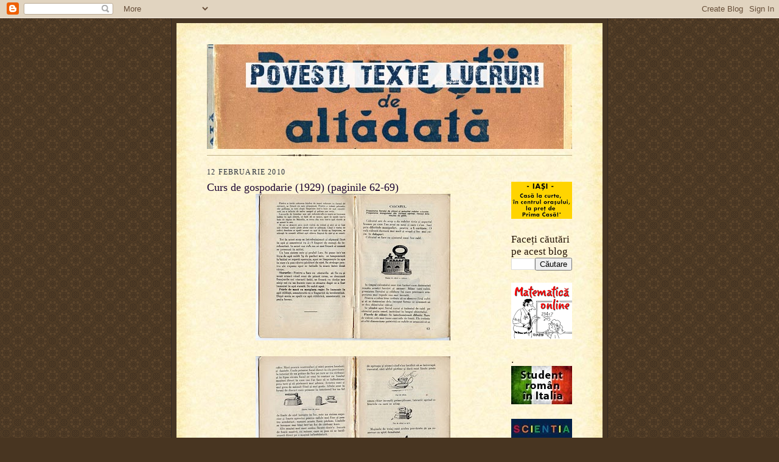

--- FILE ---
content_type: text/html; charset=UTF-8
request_url: http://bucurestiidealtadata.blogspot.com/2010/02/curs-de-gospodarie-1929-paginile-62-69.html
body_size: 15396
content:
<!DOCTYPE html>
<html dir='ltr' xmlns='http://www.w3.org/1999/xhtml' xmlns:b='http://www.google.com/2005/gml/b' xmlns:data='http://www.google.com/2005/gml/data' xmlns:expr='http://www.google.com/2005/gml/expr'>
<head>
<link href='https://www.blogger.com/static/v1/widgets/2944754296-widget_css_bundle.css' rel='stylesheet' type='text/css'/>
<meta content='text/html; charset=UTF-8' http-equiv='Content-Type'/>
<meta content='blogger' name='generator'/>
<link href='http://bucurestiidealtadata.blogspot.com/favicon.ico' rel='icon' type='image/x-icon'/>
<link href='http://bucurestiidealtadata.blogspot.com/2010/02/curs-de-gospodarie-1929-paginile-62-69.html' rel='canonical'/>
<link rel="alternate" type="application/atom+xml" title="Bucureștii de altădată - Atom" href="http://bucurestiidealtadata.blogspot.com/feeds/posts/default" />
<link rel="alternate" type="application/rss+xml" title="Bucureștii de altădată - RSS" href="http://bucurestiidealtadata.blogspot.com/feeds/posts/default?alt=rss" />
<link rel="service.post" type="application/atom+xml" title="Bucureștii de altădată - Atom" href="https://www.blogger.com/feeds/5658357468375773977/posts/default" />

<link rel="alternate" type="application/atom+xml" title="Bucureștii de altădată - Atom" href="http://bucurestiidealtadata.blogspot.com/feeds/1873614686620799784/comments/default" />
<!--Can't find substitution for tag [blog.ieCssRetrofitLinks]-->
<link href='https://blogger.googleusercontent.com/img/b/R29vZ2xl/AVvXsEju-MgItpdnSAZp0Lz2wP2wzQsVFGcEOwJ6C0UJPj6JmvJYFWE-koTtdbUylXKOdgHGJyun_ajDvU2Ra23kg139sPdgxk8JRX4MV7g91o4jzGqzpGITTvePpTwKkrZEZ-vOAxtBBQCrDgQ/s320/Curs+de+gospodarie+(an+1929)_Page_1.jpg' rel='image_src'/>
<meta content='http://bucurestiidealtadata.blogspot.com/2010/02/curs-de-gospodarie-1929-paginile-62-69.html' property='og:url'/>
<meta content='Curs de gospodarie (1929) (paginile 62-69)' property='og:title'/>
<meta content='Bucurestii de altadata, Constantin Bacalbasa, editia a-II-a, 1936' property='og:description'/>
<meta content='https://blogger.googleusercontent.com/img/b/R29vZ2xl/AVvXsEju-MgItpdnSAZp0Lz2wP2wzQsVFGcEOwJ6C0UJPj6JmvJYFWE-koTtdbUylXKOdgHGJyun_ajDvU2Ra23kg139sPdgxk8JRX4MV7g91o4jzGqzpGITTvePpTwKkrZEZ-vOAxtBBQCrDgQ/w1200-h630-p-k-no-nu/Curs+de+gospodarie+(an+1929)_Page_1.jpg' property='og:image'/>
<title>Bucureștii de altădată: Curs de gospodarie (1929) (paginile 62-69)</title>
<style id='page-skin-1' type='text/css'><!--
/*
-----------------------------------------------------
Blogger Template Style Sheet
Name:     Scribe
Designer: Todd Dominey
URL:      domineydesign.com / whatdoiknow.org
Date:     27 Feb 2004
Updated by: Blogger Team
------------------------------------------------------ */
/*
Variable definitions
====================
<Variable name="textColor" description="Text Color" type="color"
default="#29303b">
<Variable name="postTitleColor" description="Post Title Color" type="color"
default="#1b0431">
<Variable name="linkColor" description="Link Color" type="color"
default="#473624">
<Variable name="visitedLinkColor" description="Visited Link Color" type="color"
default="#956839">
<Variable name="pageHeaderColor" description="Blog Title Color" type="color"
default="#612e00">
<Variable name="blogDescriptionColor" description="Blog Description Color"
type="color" default="#29303B">
<Variable name="sidebarHeaderColor" description="Sidebar Title Color"
type="color"
default="#211104">
<Variable name="bodyFont" description="Text Font"
type="font"
default="normal normal 100% Georgia, Times New Roman,Sans-Serif;">
<Variable name="headerFont" description="Sidebar Title Font"
type="font"
default="normal normal 150% Georgia, Times New Roman,sans-serif">
<Variable name="pageTitleFont" description="Blog Title Font"
type="font"
default="normal normal 225% Georgia, Times New Roman,sans-serif">
<Variable name="blogDescriptionFont" description="Blog Description Font"
type="font"
default="italic normal 100% Georgia, Times New Roman, sans-serif">
<Variable name="startSide" description="Start side in blog language"
type="automatic" default="left">
<Variable name="endSide" description="End side in blog language"
type="automatic" default="right">
*/
/* Defaults
----------------------------------------------- */
body {
margin:0;
padding:0;
font-size: small;
text-align:center;
color:#29303b;
line-height:1.3em;
background:#483521 url("http://www2.blogblog.com/scribe/bg.gif") repeat;
}
blockquote {
font-style:italic;
padding:0 32px;
line-height:1.6;
margin-top:0;
margin-right:0;
margin-bottom:.6em;
margin-left:0;
}
p {
margin:0;
padding:0;
}
abbr, acronym {
cursor:help;
font-style:normal;
}
code {
font-size: 90%;
white-space:normal;
color:#666;
}
hr {display:none;}
img {border:0;}
/* Link styles */
a:link {
color:#473624;
text-decoration:underline;
}
a:visited {
color: #956839;
text-decoration:underline;
}
a:hover {
color: #956839;
text-decoration:underline;
}
a:active {
color: #956839;
}
/* Layout
----------------------------------------------- */
#outer-wrapper {
background-color:#473624;
border-left:1px solid #332A24;
border-right:1px solid #332A24;
width:700px;
margin:0px auto;
padding:8px;
text-align:center;
font: normal normal 100% Georgia, Times New Roman,Sans-Serif;;
}
#main-top {
width:700px;
height:49px;
background:#FFF3DB url("http://www2.blogblog.com/scribe/bg_paper_top.jpg") no-repeat top left;
margin:0px;
padding:0px;
display:block;
}
#main-bot {
width:700px;
height:81px;
background:#FFF3DB url("http://www.blogblog.com/scribe/bg_paper_bot.jpg") no-repeat top left;
margin:0;
padding:0;
display:block;
}
#wrap2 {
width:700px;
background:#FFF3DB url("http://www1.blogblog.com/scribe/bg_paper_mid.jpg") repeat-y;
margin-top: -14px;
margin-right: 0px;
margin-bottom: 0px;
margin-left: 0px;
text-align:left;
display:block;
}
#wrap3 {
padding:0 50px;
}
.Header {
}
h1 {
margin:0;
padding-top:0;
padding-right:0;
padding-bottom:6px;
padding-left:0;
font: normal normal 225% Georgia, Times New Roman,sans-serif;
color: #612e00;
}
h1 a:link {
text-decoration:none;
color: #612e00;
}
h1 a:visited {
text-decoration:none;
}
h1 a:hover {
border:0;
text-decoration:none;
}
.Header .description {
margin:0;
padding:0;
line-height:1.5em;
color: #29303B;
font: italic normal 100% Georgia, Times New Roman, sans-serif;
}
#sidebar-wrapper {
clear:left;
}
#main {
width:480px;
float:left;
padding:8px 0;
margin:0;
word-wrap: break-word; /* fix for long text breaking sidebar float in IE */
overflow: hidden;     /* fix for long non-text content breaking IE sidebar float */
}
#sidebar {
width:100px;
float:right;
padding:10px 0;
margin:0px;
word-wrap: break-word; /* fix for long text breaking sidebar float in IE */
overflow: hidden;     /* fix for long non-text content breaking IE sidebar float */
}
#footer {
clear:both;
background:url("http://www.blogblog.com/scribe/divider.gif") no-repeat top left;
padding-top:10px;
_padding-top:6px; /* IE Windows target */
}
#footer p {
line-height:1.5em;
font-size:75%;
}
/* Typography :: Main entry
----------------------------------------------- */
h2.date-header {
font-weight:normal;
text-transform:uppercase;
letter-spacing:.1em;
font-size:90%;
margin:0;
padding:0;
}
.post {
margin-top:8px;
margin-right:0;
margin-bottom:24px;
margin-left:0;
}
.post h3 {
font-weight:normal;
font-size:140%;
color:#1b0431;
margin:0;
padding:0;
}
.post h3 a {
color: #1b0431;
}
.post-body p {
line-height:1.5em;
margin-top:0;
margin-right:0;
margin-bottom:.6em;
margin-left:0;
}
.post-footer {
font-family: Verdana, sans-serif;
font-size:74%;
border-top:1px solid #BFB186;
padding-top:6px;
}
.post-footer a {
margin-right: 6px;
}
.post ul {
margin:0;
padding:0;
}
.post li {
line-height:1.5em;
list-style:none;
background:url("http://www.blogblog.com/scribe/list_icon.gif") no-repeat left .3em;
vertical-align:top;
padding-top: 0;
padding-right: 0;
padding-bottom: .6em;
padding-left: 17px;
margin:0;
}
.feed-links {
clear: both;
line-height: 2.5em;
}
#blog-pager-newer-link {
float: left;
}
#blog-pager-older-link {
float: right;
}
#blog-pager {
text-align: center;
}
/* Typography :: Sidebar
----------------------------------------------- */
.sidebar h2 {
margin:0;
padding:0;
color:#211104;
font: normal normal 150% Georgia, Times New Roman,sans-serif;
}
.sidebar h2 img {
margin-bottom:-4px;
}
.sidebar .widget {
font-size:86%;
margin-top:20px;
margin-right:0;
margin-bottom:20px;
margin-left:0;
padding:0px;
line-height: 1.4em;
}
.sidebar ul li {
list-style: none;
margin:0;
}
.sidebar ul {
margin-left: 0;
padding-left: 0;
}
/* Comments
----------------------------------------------- */
#comments {}
#comments h4 {
font-weight:normal;
font-size:120%;
color:#29303B;
margin:0;
padding:0;
}
#comments-block {
line-height:1.5em;
}
.comment-author {
background:url("http://www.blogblog.com/scribe/list_icon.gif") no-repeat 2px .35em;
margin:.5em 0 0;
padding-top:0;
padding-right:0;
padding-bottom:0;
padding-left:20px;
font-weight:bold;
}
.comment-body {
margin:0;
padding-top:0;
padding-right:0;
padding-bottom:0;
padding-left:20px;
}
.comment-body p {
font-size:100%;
margin-top:0;
margin-right:0;
margin-bottom:.2em;
margin-left:0;
}
.comment-footer {
color:#29303B;
font-size:74%;
margin:0 0 10px;
padding-top:0;
padding-right:0;
padding-bottom:.75em;
padding-left:20px;
}
.comment-footer a:link {
color:#473624;
text-decoration:underline;
}
.comment-footer a:visited {
color:#716E6C;
text-decoration:underline;
}
.comment-footer a:hover {
color:#956839;
text-decoration:underline;
}
.comment-footer a:active {
color:#956839;
text-decoration:none;
}
.deleted-comment {
font-style:italic;
color:gray;
}
/* Profile
----------------------------------------------- */
#main .profile-data {
display:inline;
}
.profile-datablock, .profile-textblock {
margin-top:0;
margin-right:0;
margin-bottom:4px;
margin-left:0;
}
.profile-data {
margin:0;
padding-top:0;
padding-right:8px;
padding-bottom:0;
padding-left:0;
text-transform:uppercase;
letter-spacing:.1em;
font-size:90%;
color:#211104;
}
.profile-img {
float: left;
margin-top: 0;
margin-right: 5px;
margin-bottom: 5px;
margin-left: 0;
border:1px solid #A2907D;
padding:2px;
}
#header .widget, #main .widget {
margin-bottom:12px;
padding-bottom:12px;
}
#header {
background:url("http://www.blogblog.com/scribe/divider.gif") no-repeat bottom left;
}
/** Page structure tweaks for layout editor wireframe */
body#layout #outer-wrapper {
margin-top: 0;
padding-top: 0;
}
body#layout #wrap2,
body#layout #wrap3 {
margin-top: 0;
}
body#layout #main-top {
display:none;
}

--></style>
<link href='https://www.blogger.com/dyn-css/authorization.css?targetBlogID=5658357468375773977&amp;zx=62104237-a35f-4b06-a350-b18da0a44d76' media='none' onload='if(media!=&#39;all&#39;)media=&#39;all&#39;' rel='stylesheet'/><noscript><link href='https://www.blogger.com/dyn-css/authorization.css?targetBlogID=5658357468375773977&amp;zx=62104237-a35f-4b06-a350-b18da0a44d76' rel='stylesheet'/></noscript>
<meta name='google-adsense-platform-account' content='ca-host-pub-1556223355139109'/>
<meta name='google-adsense-platform-domain' content='blogspot.com'/>

</head>
<body>
<div class='navbar section' id='navbar'><div class='widget Navbar' data-version='1' id='Navbar1'><script type="text/javascript">
    function setAttributeOnload(object, attribute, val) {
      if(window.addEventListener) {
        window.addEventListener('load',
          function(){ object[attribute] = val; }, false);
      } else {
        window.attachEvent('onload', function(){ object[attribute] = val; });
      }
    }
  </script>
<div id="navbar-iframe-container"></div>
<script type="text/javascript" src="https://apis.google.com/js/platform.js"></script>
<script type="text/javascript">
      gapi.load("gapi.iframes:gapi.iframes.style.bubble", function() {
        if (gapi.iframes && gapi.iframes.getContext) {
          gapi.iframes.getContext().openChild({
              url: 'https://www.blogger.com/navbar/5658357468375773977?po\x3d1873614686620799784\x26origin\x3dhttp://bucurestiidealtadata.blogspot.com',
              where: document.getElementById("navbar-iframe-container"),
              id: "navbar-iframe"
          });
        }
      });
    </script><script type="text/javascript">
(function() {
var script = document.createElement('script');
script.type = 'text/javascript';
script.src = '//pagead2.googlesyndication.com/pagead/js/google_top_exp.js';
var head = document.getElementsByTagName('head')[0];
if (head) {
head.appendChild(script);
}})();
</script>
</div></div>
<div id='outer-wrapper'>
<div id='main-top'></div>
<!-- placeholder for image -->
<div id='wrap2'><div id='wrap3'>
<div class='header section' id='header'><div class='widget Header' data-version='1' id='Header1'>
<div id='header-inner'>
<a href='http://bucurestiidealtadata.blogspot.com/' style='display: block'>
<img alt='Bucureștii de altădată' height='172px; ' id='Header1_headerimg' src='https://blogger.googleusercontent.com/img/b/R29vZ2xl/AVvXsEifX2zLXpe4cj8-DwubXJHBo-50CqbLWvaU2fzM7vfOybNSHoGmIn7V91FLrOD8pxx1JUHOHvdUhGP3C7TsGrq7d0xTd77qxBo7dfGlarfIILfZBnSzmY_2zNbZ5XYXZ0oeVU0RjxaBDr8/s600/Bucurestii_de_altadata2.jpg' style='display: block' width='600px; '/>
</a>
</div>
</div></div>
<div id='crosscol-wrapper' style='text-align:center'>
<div class='crosscol no-items section' id='crosscol'></div>
</div>
<div id='sidebar-wrapper'>
<div class='sidebar section' id='sidebar'><div class='widget Image' data-version='1' id='Image6'>
<div class='widget-content'>
<a href='http://casalaiasi.blogspot.com/'>
<img alt='' height='61' id='Image6_img' src='https://blogger.googleusercontent.com/img/b/R29vZ2xl/AVvXsEgs0ydl7PPEiro5h5m1PjFxfH4OpvHGPQt3TCHdyT2-5jAtnmej_maRhq6KLOP7vZBzwBRdEuq3d6QRHf-NNxD6oUCdSjwuDb6lh3uzpoET00icsLBN5E1F0jXljKs-TfdWIfMz4A1QhiY/s100/banner-240px-lat.png' width='100'/>
</a>
<br/>
</div>
<div class='clear'></div>
</div><div class='widget BlogSearch' data-version='1' id='BlogSearch1'>
<h2 class='title'>Faceți căutări pe acest blog</h2>
<div class='widget-content'>
<div id='BlogSearch1_form'>
<form action='http://bucurestiidealtadata.blogspot.com/search' class='gsc-search-box' target='_top'>
<table cellpadding='0' cellspacing='0' class='gsc-search-box'>
<tbody>
<tr>
<td class='gsc-input'>
<input autocomplete='off' class='gsc-input' name='q' size='10' title='search' type='text' value=''/>
</td>
<td class='gsc-search-button'>
<input class='gsc-search-button' title='search' type='submit' value='Căutare'/>
</td>
</tr>
</tbody>
</table>
</form>
</div>
</div>
<div class='clear'></div>
</div><div class='widget Image' data-version='1' id='Image5'>
<div class='widget-content'>
<a href='http://math-pdr.com/'>
<img alt='' height='93' id='Image5_img' src='https://blogger.googleusercontent.com/img/b/R29vZ2xl/AVvXsEiyOHIlbhriKU7tMVDeWz-_DVo3o3DT0yFNYjMCnKbEziTF7CwvN_kImXiJfChHTLqDvXlgsyvvGx76555HTywprNPVMJKOAplJHl5XhgO-FTosj5G8FZzGDbUcedq7oogMQtW1tf2_ILk/s100/mate2.png' width='100'/>
</a>
<br/>
</div>
<div class='clear'></div>
</div><div class='widget Image' data-version='1' id='Image4'>
<h2>.</h2>
<div class='widget-content'>
<a href='https://www.facebook.com/pages/Student-roman-in-Italia/561099777291190'>
<img alt='.' height='63' id='Image4_img' src='https://blogger.googleusercontent.com/img/b/R29vZ2xl/AVvXsEiq51aYixAY4pH13HqBI-boT86u4c5HCRrFmQbycUc9L4m3PoBqaH5RFGmC_5EyVrEXjJsPrcvcCog5Js_6h9Wdgvv088DRvKHY4E_rdWg9uVeGpnf5cZShtZ_M1XJaZiLXLaObUuEm06k/s1600/student100.jpg' width='100'/>
</a>
<br/>
</div>
<div class='clear'></div>
</div><div class='widget Image' data-version='1' id='Image1'>
<div class='widget-content'>
<a href='http://forum.scientia.ro/'>
<img alt='' height='59' id='Image1_img' src='https://blogger.googleusercontent.com/img/b/R29vZ2xl/AVvXsEiSI4LxkEE9NJNL0tyFa3wRQMmTJP_Fpnuyhyphenhyphen1rVKrGy205jq0L3giG1SosMP8wAn78ScJNJFXWb4WsUopaWOl2xPuWOJdE087NKS6e3SXr7UjBvII-nRSuCMvZzERiY0X0h3kFu17BSG8/s100/forumul_scientia_9.jpg' width='100'/>
</a>
<br/>
</div>
<div class='clear'></div>
</div><div class='widget LinkList' data-version='1' id='LinkList1'>
<h2>Alte site-uri faine</h2>
<div class='widget-content'>
<ul>
<li><a href='http://www.bucurestiulintrozi.ro/'>Bucurestiul intr-o zi</a></li>
<li><a href='http://www./liniavinului/html/din_alt_veac.html'>railwayfan.ro</a></li>
</ul>
<div class='clear'></div>
</div>
</div><div class='widget BlogList' data-version='1' id='BlogList1'>
<h2 class='title'>Alte bloguri "asemenea"</h2>
<div class='widget-content'>
<div class='blog-list-container' id='BlogList1_container'>
<ul id='BlogList1_blogs'>
<li style='display: block;'>
<div class='blog-icon'>
<img data-lateloadsrc='https://lh3.googleusercontent.com/blogger_img_proxy/AEn0k_vR-yu6kaB4TklxAOdc_e225sCK0AIGoxNkVdBBAVKsb7uxmqN38KkP-1RlEFeApWgkYCu42uJTAlG7BK5hCZFijY2z1QxqMmdrMsKsapk=s16-w16-h16' height='16' width='16'/>
</div>
<div class='blog-content'>
<div class='blog-title'>
<a href='http://inarainyday.blogspot.com/' target='_blank'>
a life...</a>
</div>
<div class='item-content'>
<span class='item-title'>
<a href='http://inarainyday.blogspot.com/2023/12/o-povestire-dintr-o-carte-pentru-copii.html' target='_blank'>
"Insigna de pilot" de Oviziu Zotta
</a>
</span>
<div class='item-time'>
Acum 2 ani
</div>
</div>
</div>
<div style='clear: both;'></div>
</li>
<li style='display: block;'>
<div class='blog-icon'>
<img data-lateloadsrc='https://lh3.googleusercontent.com/blogger_img_proxy/AEn0k_vu3VKsrs5TiQuzRTgtBLZPp8_1at0hghS8GS7PE7duCwLBpa4vq-Up1dW23UOCLv_pfPVdAxZEpwejfFTcYl-Ih0z9wji3WUt91fZTP93o=s16-w16-h16' height='16' width='16'/>
</div>
<div class='blog-content'>
<div class='blog-title'>
<a href='http://art-historia.blogspot.com/' target='_blank'>
art historia</a>
</div>
<div class='item-content'>
<div class='item-thumbnail'>
<a href='http://art-historia.blogspot.com/' target='_blank'>
<img alt='' border='0' height='72' src='https://blogger.googleusercontent.com/img/b/R29vZ2xl/AVvXsEgSz-fgzvWM_qYSWkeqfdX8OGooPVSU6PgdDQe7jYeKMLZCBvfrQ5iNjytw6XSCaADhk32NoKj2fG1bw3X1BPoHkUkBlLqzw0cHzBN_JwPcM6_OcGSSo3yIEL4UCa2ai0yjAlcBL947-tc/s72-c/143-f208abf00c.jpg' width='72'/>
</a>
</div>
<span class='item-title'>
<a href='http://art-historia.blogspot.com/2018/09/chestii-medievale-putin-cunoscute-i.html' target='_blank'>
Detalii din istorie puțin cunoscute I
</a>
</span>
<div class='item-time'>
Acum 7 ani
</div>
</div>
</div>
<div style='clear: both;'></div>
</li>
<li style='display: block;'>
<div class='blog-icon'>
<img data-lateloadsrc='https://lh3.googleusercontent.com/blogger_img_proxy/AEn0k_u1gKGVMQR1vh1yeBRSZJ8mUAeVoDqwRMELXQBjeePEA6EnGoIvshp86bwYScx50DD0vKUyy60tc3ZyEZuoAA1OlLPjiIt4vb7kkwqKvVfTRx4TpGel8Q=s16-w16-h16' height='16' width='16'/>
</div>
<div class='blog-content'>
<div class='blog-title'>
<a href='http://bucurestiinoisivechi.blogspot.com/' target='_blank'>
Bucurestii noi si vechi</a>
</div>
<div class='item-content'>
<div class='item-thumbnail'>
<a href='http://bucurestiinoisivechi.blogspot.com/' target='_blank'>
<img alt='' border='0' height='72' src='https://blogger.googleusercontent.com/img/b/R29vZ2xl/AVvXsEjPVq6IVMXMyLShC61MaYIKSLZuidPn2WqdLndhQuULzLwrzCeuC1hOey8rgcJjhPW87ELb9XfOd_HcQsDorZDZGwvldoSAJLJB_daEv-d3Y5nSdW-wj4tuiP7w5vXDqWNvQ1ta-LZgGH4j/s72-c/DSC06759.JPG' width='72'/>
</a>
</div>
<span class='item-title'>
<a href='http://bucurestiinoisivechi.blogspot.com/2014/11/raritati-22-drum-taberei.html' target='_blank'>
Raritati 22 - Drum. Taberei
</a>
</span>
<div class='item-time'>
Acum 11 ani
</div>
</div>
</div>
<div style='clear: both;'></div>
</li>
<li style='display: block;'>
<div class='blog-icon'>
<img data-lateloadsrc='https://lh3.googleusercontent.com/blogger_img_proxy/AEn0k_uPdjYQx9z0A2anTwN3FCLUQycql9xsg1vfo-g8qvyPR6WjjLtxbhOe3JqQhoS2w3xusHMuxLE3ZPCiIxcZR4uFYAZTbfgBPaXcbw=s16-w16-h16' height='16' width='16'/>
</div>
<div class='blog-content'>
<div class='blog-title'>
<a href='http://bukresh.blogspot.com/' target='_blank'>
Bükreş Blog</a>
</div>
<div class='item-content'>
<span class='item-title'>
<a href='http://bukresh.blogspot.com/2014/06/nancy-holloway-bonjour-bucarest.html' target='_blank'>
</a>
</span>
<div class='item-time'>
Acum 11 ani
</div>
</div>
</div>
<div style='clear: both;'></div>
</li>
<li style='display: block;'>
<div class='blog-icon'>
<img data-lateloadsrc='https://lh3.googleusercontent.com/blogger_img_proxy/AEn0k_t8a9GCBCLmXE6F1rPK-z2j6w8jtEb92qOIFtSwXjl9Jw_bROweuoEh1UlBGJcfGw5WA7AKrD5e7fFiVzvneHOAcbtHTtKMdA=s16-w16-h16' height='16' width='16'/>
</div>
<div class='blog-content'>
<div class='blog-title'>
<a href='http://www.nowandthen.ro' target='_blank'>
Now and Then</a>
</div>
<div class='item-content'>
<span class='item-title'>
<a href='http://www.nowandthen.ro/2010/08/12/litoralul-romanesc/' target='_blank'>
Litoralul Romanesc
</a>
</span>
<div class='item-time'>
Acum 15 ani
</div>
</div>
</div>
<div style='clear: both;'></div>
</li>
<li style='display: block;'>
<div class='blog-icon'>
<img data-lateloadsrc='https://lh3.googleusercontent.com/blogger_img_proxy/AEn0k_t2gF91y8OBCKX4oeE7cdL7zKHq8acq4qgsywpEaLBosZ9ZbyWA1d8fAcazcYBpi6DJRLvGLEFzsqvjAvhidT9ML2e-e6C_EnGqzdxO2smofc0eYw=s16-w16-h16' height='16' width='16'/>
</div>
<div class='blog-content'>
<div class='blog-title'>
<a href='http://romaniasecolul20.blogspot.com/' target='_blank'>
Romania secolul 20</a>
</div>
<div class='item-content'>
<div class='item-thumbnail'>
<a href='http://romaniasecolul20.blogspot.com/' target='_blank'>
<img alt='' border='0' height='72' src='http://2.bp.blogspot.com/__1iH2DpUCH8/SZVqmwYfk0I/AAAAAAAAAZM/Yn7gSOwzvAY/s72-c/Actori+perioada+interbelica.jpg' width='72'/>
</a>
</div>
<span class='item-title'>
<a href='http://romaniasecolul20.blogspot.com/2009/02/actori-interbelic.html' target='_blank'>
Actori - interbelic
</a>
</span>
<div class='item-time'>
Acum 16 ani
</div>
</div>
</div>
<div style='clear: both;'></div>
</li>
<li style='display: block;'>
<div class='blog-icon'>
<img data-lateloadsrc='https://lh3.googleusercontent.com/blogger_img_proxy/AEn0k_t4mFtnoU7MyVYhcf-QeY5iL752DpCFa66n02Nb7C5tfR81MZHbKbmWw8FeLKdkaxUO3qAlPh-bK8XDHCR0dzFjJqZ5=s16-w16-h16' height='16' width='16'/>
</div>
<div class='blog-content'>
<div class='blog-title'>
<a href='http://www.la-pas.com/' target='_blank'>
La pas, in oras</a>
</div>
<div class='item-content'>
<span class='item-title'>
<!--Can't find substitution for tag [item.itemTitle]-->
</span>
<div class='item-time'>
<!--Can't find substitution for tag [item.timePeriodSinceLastUpdate]-->
</div>
</div>
</div>
<div style='clear: both;'></div>
</li>
<li style='display: block;'>
<div class='blog-icon'>
<img data-lateloadsrc='https://lh3.googleusercontent.com/blogger_img_proxy/AEn0k_vIu0lmTkhZddVGK5an9SkfsNLkbk9GTFh8LXz5FbdCM_bwRhzKi9W-IBnrCPzZV9uX6yj0J-dmVG-vOhEvR6p_tQEcjYYAETYaEg=s16-w16-h16' height='16' width='16'/>
</div>
<div class='blog-content'>
<div class='blog-title'>
<a href='http://www.igu.ro/latrecut/?feed=rss2' target='_blank'>
LaTrecut</a>
</div>
<div class='item-content'>
<span class='item-title'>
<!--Can't find substitution for tag [item.itemTitle]-->
</span>
<div class='item-time'>
<!--Can't find substitution for tag [item.timePeriodSinceLastUpdate]-->
</div>
</div>
</div>
<div style='clear: both;'></div>
</li>
</ul>
<div class='clear'></div>
</div>
</div>
</div><div class='widget HTML' data-version='1' id='HTML2'>
<h2 class='title'>"Bucurestii" pe Facebook</h2>
<div class='widget-content'>
<iframe src="http://www.facebook.com/plugins/like.php?href=http%3A%2F%2Fwww.facebook.com%2Fpages%2FBucurestii-de-altadata%2F127109887362634%3Fsk%3Dwall&amp;layout=box_count&amp;show_faces=false&amp;width=100&amp;action=like&amp;colorscheme=light&amp;height=65" scrolling="no" frameborder="0" style="border:none; overflow:hidden; width:100px; height:65px;" allowtransparency="true"></iframe>
</div>
<div class='clear'></div>
</div><div class='widget BlogArchive' data-version='1' id='BlogArchive1'>
<h2>Arhivă blog</h2>
<div class='widget-content'>
<div id='ArchiveList'>
<div id='BlogArchive1_ArchiveList'>
<ul class='hierarchy'>
<li class='archivedate collapsed'>
<a class='toggle' href='javascript:void(0)'>
<span class='zippy'>

        &#9658;&#160;
      
</span>
</a>
<a class='post-count-link' href='http://bucurestiidealtadata.blogspot.com/2018/'>
2018
</a>
<span class='post-count' dir='ltr'>(1)</span>
<ul class='hierarchy'>
<li class='archivedate collapsed'>
<a class='toggle' href='javascript:void(0)'>
<span class='zippy'>

        &#9658;&#160;
      
</span>
</a>
<a class='post-count-link' href='http://bucurestiidealtadata.blogspot.com/2018/03/'>
martie
</a>
<span class='post-count' dir='ltr'>(1)</span>
</li>
</ul>
</li>
</ul>
<ul class='hierarchy'>
<li class='archivedate collapsed'>
<a class='toggle' href='javascript:void(0)'>
<span class='zippy'>

        &#9658;&#160;
      
</span>
</a>
<a class='post-count-link' href='http://bucurestiidealtadata.blogspot.com/2017/'>
2017
</a>
<span class='post-count' dir='ltr'>(1)</span>
<ul class='hierarchy'>
<li class='archivedate collapsed'>
<a class='toggle' href='javascript:void(0)'>
<span class='zippy'>

        &#9658;&#160;
      
</span>
</a>
<a class='post-count-link' href='http://bucurestiidealtadata.blogspot.com/2017/07/'>
iulie
</a>
<span class='post-count' dir='ltr'>(1)</span>
</li>
</ul>
</li>
</ul>
<ul class='hierarchy'>
<li class='archivedate collapsed'>
<a class='toggle' href='javascript:void(0)'>
<span class='zippy'>

        &#9658;&#160;
      
</span>
</a>
<a class='post-count-link' href='http://bucurestiidealtadata.blogspot.com/2014/'>
2014
</a>
<span class='post-count' dir='ltr'>(3)</span>
<ul class='hierarchy'>
<li class='archivedate collapsed'>
<a class='toggle' href='javascript:void(0)'>
<span class='zippy'>

        &#9658;&#160;
      
</span>
</a>
<a class='post-count-link' href='http://bucurestiidealtadata.blogspot.com/2014/06/'>
iunie
</a>
<span class='post-count' dir='ltr'>(1)</span>
</li>
</ul>
<ul class='hierarchy'>
<li class='archivedate collapsed'>
<a class='toggle' href='javascript:void(0)'>
<span class='zippy'>

        &#9658;&#160;
      
</span>
</a>
<a class='post-count-link' href='http://bucurestiidealtadata.blogspot.com/2014/05/'>
mai
</a>
<span class='post-count' dir='ltr'>(1)</span>
</li>
</ul>
<ul class='hierarchy'>
<li class='archivedate collapsed'>
<a class='toggle' href='javascript:void(0)'>
<span class='zippy'>

        &#9658;&#160;
      
</span>
</a>
<a class='post-count-link' href='http://bucurestiidealtadata.blogspot.com/2014/01/'>
ianuarie
</a>
<span class='post-count' dir='ltr'>(1)</span>
</li>
</ul>
</li>
</ul>
<ul class='hierarchy'>
<li class='archivedate collapsed'>
<a class='toggle' href='javascript:void(0)'>
<span class='zippy'>

        &#9658;&#160;
      
</span>
</a>
<a class='post-count-link' href='http://bucurestiidealtadata.blogspot.com/2013/'>
2013
</a>
<span class='post-count' dir='ltr'>(20)</span>
<ul class='hierarchy'>
<li class='archivedate collapsed'>
<a class='toggle' href='javascript:void(0)'>
<span class='zippy'>

        &#9658;&#160;
      
</span>
</a>
<a class='post-count-link' href='http://bucurestiidealtadata.blogspot.com/2013/12/'>
decembrie
</a>
<span class='post-count' dir='ltr'>(1)</span>
</li>
</ul>
<ul class='hierarchy'>
<li class='archivedate collapsed'>
<a class='toggle' href='javascript:void(0)'>
<span class='zippy'>

        &#9658;&#160;
      
</span>
</a>
<a class='post-count-link' href='http://bucurestiidealtadata.blogspot.com/2013/11/'>
noiembrie
</a>
<span class='post-count' dir='ltr'>(1)</span>
</li>
</ul>
<ul class='hierarchy'>
<li class='archivedate collapsed'>
<a class='toggle' href='javascript:void(0)'>
<span class='zippy'>

        &#9658;&#160;
      
</span>
</a>
<a class='post-count-link' href='http://bucurestiidealtadata.blogspot.com/2013/10/'>
octombrie
</a>
<span class='post-count' dir='ltr'>(2)</span>
</li>
</ul>
<ul class='hierarchy'>
<li class='archivedate collapsed'>
<a class='toggle' href='javascript:void(0)'>
<span class='zippy'>

        &#9658;&#160;
      
</span>
</a>
<a class='post-count-link' href='http://bucurestiidealtadata.blogspot.com/2013/08/'>
august
</a>
<span class='post-count' dir='ltr'>(1)</span>
</li>
</ul>
<ul class='hierarchy'>
<li class='archivedate collapsed'>
<a class='toggle' href='javascript:void(0)'>
<span class='zippy'>

        &#9658;&#160;
      
</span>
</a>
<a class='post-count-link' href='http://bucurestiidealtadata.blogspot.com/2013/07/'>
iulie
</a>
<span class='post-count' dir='ltr'>(2)</span>
</li>
</ul>
<ul class='hierarchy'>
<li class='archivedate collapsed'>
<a class='toggle' href='javascript:void(0)'>
<span class='zippy'>

        &#9658;&#160;
      
</span>
</a>
<a class='post-count-link' href='http://bucurestiidealtadata.blogspot.com/2013/06/'>
iunie
</a>
<span class='post-count' dir='ltr'>(3)</span>
</li>
</ul>
<ul class='hierarchy'>
<li class='archivedate collapsed'>
<a class='toggle' href='javascript:void(0)'>
<span class='zippy'>

        &#9658;&#160;
      
</span>
</a>
<a class='post-count-link' href='http://bucurestiidealtadata.blogspot.com/2013/05/'>
mai
</a>
<span class='post-count' dir='ltr'>(1)</span>
</li>
</ul>
<ul class='hierarchy'>
<li class='archivedate collapsed'>
<a class='toggle' href='javascript:void(0)'>
<span class='zippy'>

        &#9658;&#160;
      
</span>
</a>
<a class='post-count-link' href='http://bucurestiidealtadata.blogspot.com/2013/04/'>
aprilie
</a>
<span class='post-count' dir='ltr'>(6)</span>
</li>
</ul>
<ul class='hierarchy'>
<li class='archivedate collapsed'>
<a class='toggle' href='javascript:void(0)'>
<span class='zippy'>

        &#9658;&#160;
      
</span>
</a>
<a class='post-count-link' href='http://bucurestiidealtadata.blogspot.com/2013/02/'>
februarie
</a>
<span class='post-count' dir='ltr'>(1)</span>
</li>
</ul>
<ul class='hierarchy'>
<li class='archivedate collapsed'>
<a class='toggle' href='javascript:void(0)'>
<span class='zippy'>

        &#9658;&#160;
      
</span>
</a>
<a class='post-count-link' href='http://bucurestiidealtadata.blogspot.com/2013/01/'>
ianuarie
</a>
<span class='post-count' dir='ltr'>(2)</span>
</li>
</ul>
</li>
</ul>
<ul class='hierarchy'>
<li class='archivedate collapsed'>
<a class='toggle' href='javascript:void(0)'>
<span class='zippy'>

        &#9658;&#160;
      
</span>
</a>
<a class='post-count-link' href='http://bucurestiidealtadata.blogspot.com/2012/'>
2012
</a>
<span class='post-count' dir='ltr'>(26)</span>
<ul class='hierarchy'>
<li class='archivedate collapsed'>
<a class='toggle' href='javascript:void(0)'>
<span class='zippy'>

        &#9658;&#160;
      
</span>
</a>
<a class='post-count-link' href='http://bucurestiidealtadata.blogspot.com/2012/12/'>
decembrie
</a>
<span class='post-count' dir='ltr'>(4)</span>
</li>
</ul>
<ul class='hierarchy'>
<li class='archivedate collapsed'>
<a class='toggle' href='javascript:void(0)'>
<span class='zippy'>

        &#9658;&#160;
      
</span>
</a>
<a class='post-count-link' href='http://bucurestiidealtadata.blogspot.com/2012/10/'>
octombrie
</a>
<span class='post-count' dir='ltr'>(3)</span>
</li>
</ul>
<ul class='hierarchy'>
<li class='archivedate collapsed'>
<a class='toggle' href='javascript:void(0)'>
<span class='zippy'>

        &#9658;&#160;
      
</span>
</a>
<a class='post-count-link' href='http://bucurestiidealtadata.blogspot.com/2012/09/'>
septembrie
</a>
<span class='post-count' dir='ltr'>(2)</span>
</li>
</ul>
<ul class='hierarchy'>
<li class='archivedate collapsed'>
<a class='toggle' href='javascript:void(0)'>
<span class='zippy'>

        &#9658;&#160;
      
</span>
</a>
<a class='post-count-link' href='http://bucurestiidealtadata.blogspot.com/2012/08/'>
august
</a>
<span class='post-count' dir='ltr'>(1)</span>
</li>
</ul>
<ul class='hierarchy'>
<li class='archivedate collapsed'>
<a class='toggle' href='javascript:void(0)'>
<span class='zippy'>

        &#9658;&#160;
      
</span>
</a>
<a class='post-count-link' href='http://bucurestiidealtadata.blogspot.com/2012/07/'>
iulie
</a>
<span class='post-count' dir='ltr'>(4)</span>
</li>
</ul>
<ul class='hierarchy'>
<li class='archivedate collapsed'>
<a class='toggle' href='javascript:void(0)'>
<span class='zippy'>

        &#9658;&#160;
      
</span>
</a>
<a class='post-count-link' href='http://bucurestiidealtadata.blogspot.com/2012/06/'>
iunie
</a>
<span class='post-count' dir='ltr'>(2)</span>
</li>
</ul>
<ul class='hierarchy'>
<li class='archivedate collapsed'>
<a class='toggle' href='javascript:void(0)'>
<span class='zippy'>

        &#9658;&#160;
      
</span>
</a>
<a class='post-count-link' href='http://bucurestiidealtadata.blogspot.com/2012/03/'>
martie
</a>
<span class='post-count' dir='ltr'>(3)</span>
</li>
</ul>
<ul class='hierarchy'>
<li class='archivedate collapsed'>
<a class='toggle' href='javascript:void(0)'>
<span class='zippy'>

        &#9658;&#160;
      
</span>
</a>
<a class='post-count-link' href='http://bucurestiidealtadata.blogspot.com/2012/02/'>
februarie
</a>
<span class='post-count' dir='ltr'>(5)</span>
</li>
</ul>
<ul class='hierarchy'>
<li class='archivedate collapsed'>
<a class='toggle' href='javascript:void(0)'>
<span class='zippy'>

        &#9658;&#160;
      
</span>
</a>
<a class='post-count-link' href='http://bucurestiidealtadata.blogspot.com/2012/01/'>
ianuarie
</a>
<span class='post-count' dir='ltr'>(2)</span>
</li>
</ul>
</li>
</ul>
<ul class='hierarchy'>
<li class='archivedate collapsed'>
<a class='toggle' href='javascript:void(0)'>
<span class='zippy'>

        &#9658;&#160;
      
</span>
</a>
<a class='post-count-link' href='http://bucurestiidealtadata.blogspot.com/2011/'>
2011
</a>
<span class='post-count' dir='ltr'>(41)</span>
<ul class='hierarchy'>
<li class='archivedate collapsed'>
<a class='toggle' href='javascript:void(0)'>
<span class='zippy'>

        &#9658;&#160;
      
</span>
</a>
<a class='post-count-link' href='http://bucurestiidealtadata.blogspot.com/2011/12/'>
decembrie
</a>
<span class='post-count' dir='ltr'>(2)</span>
</li>
</ul>
<ul class='hierarchy'>
<li class='archivedate collapsed'>
<a class='toggle' href='javascript:void(0)'>
<span class='zippy'>

        &#9658;&#160;
      
</span>
</a>
<a class='post-count-link' href='http://bucurestiidealtadata.blogspot.com/2011/11/'>
noiembrie
</a>
<span class='post-count' dir='ltr'>(3)</span>
</li>
</ul>
<ul class='hierarchy'>
<li class='archivedate collapsed'>
<a class='toggle' href='javascript:void(0)'>
<span class='zippy'>

        &#9658;&#160;
      
</span>
</a>
<a class='post-count-link' href='http://bucurestiidealtadata.blogspot.com/2011/09/'>
septembrie
</a>
<span class='post-count' dir='ltr'>(1)</span>
</li>
</ul>
<ul class='hierarchy'>
<li class='archivedate collapsed'>
<a class='toggle' href='javascript:void(0)'>
<span class='zippy'>

        &#9658;&#160;
      
</span>
</a>
<a class='post-count-link' href='http://bucurestiidealtadata.blogspot.com/2011/08/'>
august
</a>
<span class='post-count' dir='ltr'>(1)</span>
</li>
</ul>
<ul class='hierarchy'>
<li class='archivedate collapsed'>
<a class='toggle' href='javascript:void(0)'>
<span class='zippy'>

        &#9658;&#160;
      
</span>
</a>
<a class='post-count-link' href='http://bucurestiidealtadata.blogspot.com/2011/07/'>
iulie
</a>
<span class='post-count' dir='ltr'>(5)</span>
</li>
</ul>
<ul class='hierarchy'>
<li class='archivedate collapsed'>
<a class='toggle' href='javascript:void(0)'>
<span class='zippy'>

        &#9658;&#160;
      
</span>
</a>
<a class='post-count-link' href='http://bucurestiidealtadata.blogspot.com/2011/06/'>
iunie
</a>
<span class='post-count' dir='ltr'>(2)</span>
</li>
</ul>
<ul class='hierarchy'>
<li class='archivedate collapsed'>
<a class='toggle' href='javascript:void(0)'>
<span class='zippy'>

        &#9658;&#160;
      
</span>
</a>
<a class='post-count-link' href='http://bucurestiidealtadata.blogspot.com/2011/05/'>
mai
</a>
<span class='post-count' dir='ltr'>(3)</span>
</li>
</ul>
<ul class='hierarchy'>
<li class='archivedate collapsed'>
<a class='toggle' href='javascript:void(0)'>
<span class='zippy'>

        &#9658;&#160;
      
</span>
</a>
<a class='post-count-link' href='http://bucurestiidealtadata.blogspot.com/2011/04/'>
aprilie
</a>
<span class='post-count' dir='ltr'>(3)</span>
</li>
</ul>
<ul class='hierarchy'>
<li class='archivedate collapsed'>
<a class='toggle' href='javascript:void(0)'>
<span class='zippy'>

        &#9658;&#160;
      
</span>
</a>
<a class='post-count-link' href='http://bucurestiidealtadata.blogspot.com/2011/03/'>
martie
</a>
<span class='post-count' dir='ltr'>(7)</span>
</li>
</ul>
<ul class='hierarchy'>
<li class='archivedate collapsed'>
<a class='toggle' href='javascript:void(0)'>
<span class='zippy'>

        &#9658;&#160;
      
</span>
</a>
<a class='post-count-link' href='http://bucurestiidealtadata.blogspot.com/2011/02/'>
februarie
</a>
<span class='post-count' dir='ltr'>(7)</span>
</li>
</ul>
<ul class='hierarchy'>
<li class='archivedate collapsed'>
<a class='toggle' href='javascript:void(0)'>
<span class='zippy'>

        &#9658;&#160;
      
</span>
</a>
<a class='post-count-link' href='http://bucurestiidealtadata.blogspot.com/2011/01/'>
ianuarie
</a>
<span class='post-count' dir='ltr'>(7)</span>
</li>
</ul>
</li>
</ul>
<ul class='hierarchy'>
<li class='archivedate expanded'>
<a class='toggle' href='javascript:void(0)'>
<span class='zippy toggle-open'>

        &#9660;&#160;
      
</span>
</a>
<a class='post-count-link' href='http://bucurestiidealtadata.blogspot.com/2010/'>
2010
</a>
<span class='post-count' dir='ltr'>(69)</span>
<ul class='hierarchy'>
<li class='archivedate collapsed'>
<a class='toggle' href='javascript:void(0)'>
<span class='zippy'>

        &#9658;&#160;
      
</span>
</a>
<a class='post-count-link' href='http://bucurestiidealtadata.blogspot.com/2010/12/'>
decembrie
</a>
<span class='post-count' dir='ltr'>(3)</span>
</li>
</ul>
<ul class='hierarchy'>
<li class='archivedate collapsed'>
<a class='toggle' href='javascript:void(0)'>
<span class='zippy'>

        &#9658;&#160;
      
</span>
</a>
<a class='post-count-link' href='http://bucurestiidealtadata.blogspot.com/2010/11/'>
noiembrie
</a>
<span class='post-count' dir='ltr'>(4)</span>
</li>
</ul>
<ul class='hierarchy'>
<li class='archivedate collapsed'>
<a class='toggle' href='javascript:void(0)'>
<span class='zippy'>

        &#9658;&#160;
      
</span>
</a>
<a class='post-count-link' href='http://bucurestiidealtadata.blogspot.com/2010/10/'>
octombrie
</a>
<span class='post-count' dir='ltr'>(1)</span>
</li>
</ul>
<ul class='hierarchy'>
<li class='archivedate collapsed'>
<a class='toggle' href='javascript:void(0)'>
<span class='zippy'>

        &#9658;&#160;
      
</span>
</a>
<a class='post-count-link' href='http://bucurestiidealtadata.blogspot.com/2010/09/'>
septembrie
</a>
<span class='post-count' dir='ltr'>(2)</span>
</li>
</ul>
<ul class='hierarchy'>
<li class='archivedate collapsed'>
<a class='toggle' href='javascript:void(0)'>
<span class='zippy'>

        &#9658;&#160;
      
</span>
</a>
<a class='post-count-link' href='http://bucurestiidealtadata.blogspot.com/2010/08/'>
august
</a>
<span class='post-count' dir='ltr'>(2)</span>
</li>
</ul>
<ul class='hierarchy'>
<li class='archivedate collapsed'>
<a class='toggle' href='javascript:void(0)'>
<span class='zippy'>

        &#9658;&#160;
      
</span>
</a>
<a class='post-count-link' href='http://bucurestiidealtadata.blogspot.com/2010/07/'>
iulie
</a>
<span class='post-count' dir='ltr'>(9)</span>
</li>
</ul>
<ul class='hierarchy'>
<li class='archivedate collapsed'>
<a class='toggle' href='javascript:void(0)'>
<span class='zippy'>

        &#9658;&#160;
      
</span>
</a>
<a class='post-count-link' href='http://bucurestiidealtadata.blogspot.com/2010/06/'>
iunie
</a>
<span class='post-count' dir='ltr'>(4)</span>
</li>
</ul>
<ul class='hierarchy'>
<li class='archivedate collapsed'>
<a class='toggle' href='javascript:void(0)'>
<span class='zippy'>

        &#9658;&#160;
      
</span>
</a>
<a class='post-count-link' href='http://bucurestiidealtadata.blogspot.com/2010/05/'>
mai
</a>
<span class='post-count' dir='ltr'>(4)</span>
</li>
</ul>
<ul class='hierarchy'>
<li class='archivedate collapsed'>
<a class='toggle' href='javascript:void(0)'>
<span class='zippy'>

        &#9658;&#160;
      
</span>
</a>
<a class='post-count-link' href='http://bucurestiidealtadata.blogspot.com/2010/04/'>
aprilie
</a>
<span class='post-count' dir='ltr'>(5)</span>
</li>
</ul>
<ul class='hierarchy'>
<li class='archivedate collapsed'>
<a class='toggle' href='javascript:void(0)'>
<span class='zippy'>

        &#9658;&#160;
      
</span>
</a>
<a class='post-count-link' href='http://bucurestiidealtadata.blogspot.com/2010/03/'>
martie
</a>
<span class='post-count' dir='ltr'>(11)</span>
</li>
</ul>
<ul class='hierarchy'>
<li class='archivedate expanded'>
<a class='toggle' href='javascript:void(0)'>
<span class='zippy toggle-open'>

        &#9660;&#160;
      
</span>
</a>
<a class='post-count-link' href='http://bucurestiidealtadata.blogspot.com/2010/02/'>
februarie
</a>
<span class='post-count' dir='ltr'>(10)</span>
<ul class='posts'>
<li><a href='http://bucurestiidealtadata.blogspot.com/2010/02/bucuresti-2010.html'>Bucuresti 2010</a></li>
<li><a href='http://bucurestiidealtadata.blogspot.com/2010/02/curs-de-gospodarie-pag-84-89.html'>Curs de gospodarie (pag. 84-89)</a></li>
<li><a href='http://bucurestiidealtadata.blogspot.com/2010/02/bucurestii-de-altadata-pag-118-123.html'>Bucurestii de altadata (pag. 118-123)</a></li>
<li><a href='http://bucurestiidealtadata.blogspot.com/2010/02/curs-de-gospodarie-1929-paginile-78-83.html'>Curs de gospodarie (1929) (paginile 78-83)</a></li>
<li><a href='http://bucurestiidealtadata.blogspot.com/2010/02/bucurestii-de-altadata-pag-112-117.html'>Bucurestii de altadata (pag. 112-117)</a></li>
<li><a href='http://bucurestiidealtadata.blogspot.com/2010/02/curs-de-gospodarie-1929-paginile-70-77.html'>Curs de gospodarie (1929) (paginile 70-77)</a></li>
<li><a href='http://bucurestiidealtadata.blogspot.com/2010/02/curs-de-gospodarie-1929-paginile-62-69.html'>Curs de gospodarie (1929) (paginile 62-69)</a></li>
<li><a href='http://bucurestiidealtadata.blogspot.com/2010/02/curs-de-gospodarie-1929-paginile-54-61.html'>Curs de gospodarie (1929) (paginile 54-61)</a></li>
<li><a href='http://bucurestiidealtadata.blogspot.com/2010/02/curs-de-gospodarie-1929-paginile-48-53.html'>Curs de gospodarie (1929) (paginile 48-53)</a></li>
<li><a href='http://bucurestiidealtadata.blogspot.com/2010/02/bucurestii-de-altadata-paginile-106-111.html'>Bucurestii de altadata (paginile 106-111)</a></li>
</ul>
</li>
</ul>
<ul class='hierarchy'>
<li class='archivedate collapsed'>
<a class='toggle' href='javascript:void(0)'>
<span class='zippy'>

        &#9658;&#160;
      
</span>
</a>
<a class='post-count-link' href='http://bucurestiidealtadata.blogspot.com/2010/01/'>
ianuarie
</a>
<span class='post-count' dir='ltr'>(14)</span>
</li>
</ul>
</li>
</ul>
<ul class='hierarchy'>
<li class='archivedate collapsed'>
<a class='toggle' href='javascript:void(0)'>
<span class='zippy'>

        &#9658;&#160;
      
</span>
</a>
<a class='post-count-link' href='http://bucurestiidealtadata.blogspot.com/2009/'>
2009
</a>
<span class='post-count' dir='ltr'>(44)</span>
<ul class='hierarchy'>
<li class='archivedate collapsed'>
<a class='toggle' href='javascript:void(0)'>
<span class='zippy'>

        &#9658;&#160;
      
</span>
</a>
<a class='post-count-link' href='http://bucurestiidealtadata.blogspot.com/2009/11/'>
noiembrie
</a>
<span class='post-count' dir='ltr'>(2)</span>
</li>
</ul>
<ul class='hierarchy'>
<li class='archivedate collapsed'>
<a class='toggle' href='javascript:void(0)'>
<span class='zippy'>

        &#9658;&#160;
      
</span>
</a>
<a class='post-count-link' href='http://bucurestiidealtadata.blogspot.com/2009/10/'>
octombrie
</a>
<span class='post-count' dir='ltr'>(5)</span>
</li>
</ul>
<ul class='hierarchy'>
<li class='archivedate collapsed'>
<a class='toggle' href='javascript:void(0)'>
<span class='zippy'>

        &#9658;&#160;
      
</span>
</a>
<a class='post-count-link' href='http://bucurestiidealtadata.blogspot.com/2009/09/'>
septembrie
</a>
<span class='post-count' dir='ltr'>(5)</span>
</li>
</ul>
<ul class='hierarchy'>
<li class='archivedate collapsed'>
<a class='toggle' href='javascript:void(0)'>
<span class='zippy'>

        &#9658;&#160;
      
</span>
</a>
<a class='post-count-link' href='http://bucurestiidealtadata.blogspot.com/2009/08/'>
august
</a>
<span class='post-count' dir='ltr'>(11)</span>
</li>
</ul>
<ul class='hierarchy'>
<li class='archivedate collapsed'>
<a class='toggle' href='javascript:void(0)'>
<span class='zippy'>

        &#9658;&#160;
      
</span>
</a>
<a class='post-count-link' href='http://bucurestiidealtadata.blogspot.com/2009/07/'>
iulie
</a>
<span class='post-count' dir='ltr'>(21)</span>
</li>
</ul>
</li>
</ul>
</div>
</div>
<div class='clear'></div>
</div>
</div><div class='widget HTML' data-version='1' id='HTML1'>
<div class='widget-content'>
<!-- Start of StatCounter Code -->
<script type="text/javascript">
var sc_project=4947450; 
var sc_invisible=1; 
var sc_partition=57; 
var sc_click_stat=1; 
var sc_security="74366a53"; 
</script>

<script 
src="http://www.statcounter.com/counter/counter_xhtml.js" type="text/javascript"></script><noscript><div
class statcounter=><a 
href="http://www.statcounter.com/blogger/" 
class="statcounter" title="blogspot stats"><img
class blogspot stats statcounter="
alt=" 
src="http://c.statcounter.com/4947450/0/74366a53/1/"/></img
class></a></div
class></noscript>
<!-- End of StatCounter Code -->
</div>
<div class='clear'></div>
</div></div>
</div>
<div class='main section' id='main'><div class='widget Blog' data-version='1' id='Blog1'>
<div class='blog-posts hfeed'>

          <div class="date-outer">
        
<h2 class='date-header'><span>12 februarie 2010</span></h2>

          <div class="date-posts">
        
<div class='post-outer'>
<div class='post hentry'>
<a name='1873614686620799784'></a>
<h3 class='post-title entry-title'>
Curs de gospodarie (1929) (paginile 62-69)
</h3>
<div class='post-header'>
<div class='post-header-line-1'></div>
</div>
<div class='post-body entry-content'>
<a href="https://blogger.googleusercontent.com/img/b/R29vZ2xl/AVvXsEju-MgItpdnSAZp0Lz2wP2wzQsVFGcEOwJ6C0UJPj6JmvJYFWE-koTtdbUylXKOdgHGJyun_ajDvU2Ra23kg139sPdgxk8JRX4MV7g91o4jzGqzpGITTvePpTwKkrZEZ-vOAxtBBQCrDgQ/s1600-h/Curs+de+gospodarie+(an+1929)_Page_1.jpg" onblur="try {parent.deselectBloggerImageGracefully();} catch(e) {}"><img alt="" border="0" id="BLOGGER_PHOTO_ID_5437301374709433474" src="https://blogger.googleusercontent.com/img/b/R29vZ2xl/AVvXsEju-MgItpdnSAZp0Lz2wP2wzQsVFGcEOwJ6C0UJPj6JmvJYFWE-koTtdbUylXKOdgHGJyun_ajDvU2Ra23kg139sPdgxk8JRX4MV7g91o4jzGqzpGITTvePpTwKkrZEZ-vOAxtBBQCrDgQ/s320/Curs+de+gospodarie+(an+1929)_Page_1.jpg" style="display:block; margin:0px auto 10px; text-align:center;cursor:pointer; cursor:hand;width: 320px; height: 241px;" /></a><br /><a href="https://blogger.googleusercontent.com/img/b/R29vZ2xl/AVvXsEgUsJQr60ZmzSp5BSefDU8bm-g2JT_jaz2WVkXxYwWvAnJwbG1MVbn8E6gYSiRyTbeg6BwPFmbk4GDfCHZAPqda0ywZIm7W5sfl5mBRioSLeJru3HAWaeHcnhrz3fjDsGUmeHvhIjw_84U/s1600-h/Curs+de+gospodarie+(an+1929)_Page_2.jpg" onblur="try {parent.deselectBloggerImageGracefully();} catch(e) {}"><img alt="" border="0" id="BLOGGER_PHOTO_ID_5437301290529481282" src="https://blogger.googleusercontent.com/img/b/R29vZ2xl/AVvXsEgUsJQr60ZmzSp5BSefDU8bm-g2JT_jaz2WVkXxYwWvAnJwbG1MVbn8E6gYSiRyTbeg6BwPFmbk4GDfCHZAPqda0ywZIm7W5sfl5mBRioSLeJru3HAWaeHcnhrz3fjDsGUmeHvhIjw_84U/s320/Curs+de+gospodarie+(an+1929)_Page_2.jpg" style="display:block; margin:0px auto 10px; text-align:center;cursor:pointer; cursor:hand;width: 320px; height: 241px;" /></a><br /><a href="https://blogger.googleusercontent.com/img/b/R29vZ2xl/AVvXsEhDbDpLkID_9i07h_QlpcD3EMv_39xGHXiq13T27YzUc1C-YzWdLbNtb98XGcoWiZXdIcjAwg1D18rBwLXXtXn2-yTMLxY0075fJyenCzg0BMivjyr7jEwhAsw3_5CN1zAcIkP6FdtAyuU/s1600-h/Curs+de+gospodarie+(an+1929)_Page_3.jpg" onblur="try {parent.deselectBloggerImageGracefully();} catch(e) {}"><img alt="" border="0" id="BLOGGER_PHOTO_ID_5437301214635471666" src="https://blogger.googleusercontent.com/img/b/R29vZ2xl/AVvXsEhDbDpLkID_9i07h_QlpcD3EMv_39xGHXiq13T27YzUc1C-YzWdLbNtb98XGcoWiZXdIcjAwg1D18rBwLXXtXn2-yTMLxY0075fJyenCzg0BMivjyr7jEwhAsw3_5CN1zAcIkP6FdtAyuU/s320/Curs+de+gospodarie+(an+1929)_Page_3.jpg" style="display:block; margin:0px auto 10px; text-align:center;cursor:pointer; cursor:hand;width: 320px; height: 241px;" /></a><br /><a href="https://blogger.googleusercontent.com/img/b/R29vZ2xl/AVvXsEjrhF9ox8KLxgD57E5H9N2bDJUuS2a9nDD0HJSlASlMbg2jcoeD8Ntwsu4QIZ62yOUH8L5DzwCmR9dWrqd_PW1GILtYsZB9F6aGkssqXSgysmJBzQYgth5jbca4ZG0UnZ76B77pYGBJip4/s1600-h/Curs+de+gospodarie+(an+1929)_Page_4.jpg" onblur="try {parent.deselectBloggerImageGracefully();} catch(e) {}"><img alt="" border="0" id="BLOGGER_PHOTO_ID_5437301115044733378" src="https://blogger.googleusercontent.com/img/b/R29vZ2xl/AVvXsEjrhF9ox8KLxgD57E5H9N2bDJUuS2a9nDD0HJSlASlMbg2jcoeD8Ntwsu4QIZ62yOUH8L5DzwCmR9dWrqd_PW1GILtYsZB9F6aGkssqXSgysmJBzQYgth5jbca4ZG0UnZ76B77pYGBJip4/s320/Curs+de+gospodarie+(an+1929)_Page_4.jpg" style="display:block; margin:0px auto 10px; text-align:center;cursor:pointer; cursor:hand;width: 320px; height: 241px;" /></a>
<div style='clear: both;'></div>
</div>
<div class='post-footer'>
<div class='post-footer-line post-footer-line-1'><span class='post-author vcard'>
Posted by
<span class='fn'>Cristian</span>
</span>
<span class='post-timestamp'>
at
<a class='timestamp-link' href='http://bucurestiidealtadata.blogspot.com/2010/02/curs-de-gospodarie-1929-paginile-62-69.html' rel='bookmark' title='permanent link'><abbr class='published' title='2010-02-12T12:24:00+02:00'>12:24</abbr></a>
</span>
<span class='post-comment-link'>
</span>
<span class='post-icons'>
<span class='item-control blog-admin pid-1890214710'>
<a href='https://www.blogger.com/post-edit.g?blogID=5658357468375773977&postID=1873614686620799784&from=pencil' title='Editați postarea'>
<img alt='' class='icon-action' height='18' src='https://resources.blogblog.com/img/icon18_edit_allbkg.gif' width='18'/>
</a>
</span>
</span>
<div class='post-share-buttons'>
<a class='goog-inline-block share-button sb-email' href='https://www.blogger.com/share-post.g?blogID=5658357468375773977&postID=1873614686620799784&target=email' target='_blank' title='Trimiteți  prin e-mail
'><span class='share-button-link-text'>Trimiteți  prin e-mail
</span></a><a class='goog-inline-block share-button sb-blog' href='https://www.blogger.com/share-post.g?blogID=5658357468375773977&postID=1873614686620799784&target=blog' onclick='window.open(this.href, "_blank", "height=270,width=475"); return false;' target='_blank' title='Postați pe blog!'><span class='share-button-link-text'>Postați pe blog!</span></a><a class='goog-inline-block share-button sb-twitter' href='https://www.blogger.com/share-post.g?blogID=5658357468375773977&postID=1873614686620799784&target=twitter' target='_blank' title='Trimiteți pe X'><span class='share-button-link-text'>Trimiteți pe X</span></a><a class='goog-inline-block share-button sb-facebook' href='https://www.blogger.com/share-post.g?blogID=5658357468375773977&postID=1873614686620799784&target=facebook' onclick='window.open(this.href, "_blank", "height=430,width=640"); return false;' target='_blank' title='Distribuiți pe Facebook'><span class='share-button-link-text'>Distribuiți pe Facebook</span></a><a class='goog-inline-block share-button sb-pinterest' href='https://www.blogger.com/share-post.g?blogID=5658357468375773977&postID=1873614686620799784&target=pinterest' target='_blank' title='Trimiteți către Pinterest'><span class='share-button-link-text'>Trimiteți către Pinterest</span></a>
</div>
</div>
<div class='post-footer-line post-footer-line-2'><span class='post-labels'>
</span>
</div>
<div class='post-footer-line post-footer-line-3'></div>
</div>
</div>
<div class='comments' id='comments'>
<a name='comments'></a>
<h4>Un comentariu:</h4>
<div class='comments-content'>
<script async='async' src='' type='text/javascript'></script>
<script type='text/javascript'>
    (function() {
      var items = null;
      var msgs = null;
      var config = {};

// <![CDATA[
      var cursor = null;
      if (items && items.length > 0) {
        cursor = parseInt(items[items.length - 1].timestamp) + 1;
      }

      var bodyFromEntry = function(entry) {
        var text = (entry &&
                    ((entry.content && entry.content.$t) ||
                     (entry.summary && entry.summary.$t))) ||
            '';
        if (entry && entry.gd$extendedProperty) {
          for (var k in entry.gd$extendedProperty) {
            if (entry.gd$extendedProperty[k].name == 'blogger.contentRemoved') {
              return '<span class="deleted-comment">' + text + '</span>';
            }
          }
        }
        return text;
      }

      var parse = function(data) {
        cursor = null;
        var comments = [];
        if (data && data.feed && data.feed.entry) {
          for (var i = 0, entry; entry = data.feed.entry[i]; i++) {
            var comment = {};
            // comment ID, parsed out of the original id format
            var id = /blog-(\d+).post-(\d+)/.exec(entry.id.$t);
            comment.id = id ? id[2] : null;
            comment.body = bodyFromEntry(entry);
            comment.timestamp = Date.parse(entry.published.$t) + '';
            if (entry.author && entry.author.constructor === Array) {
              var auth = entry.author[0];
              if (auth) {
                comment.author = {
                  name: (auth.name ? auth.name.$t : undefined),
                  profileUrl: (auth.uri ? auth.uri.$t : undefined),
                  avatarUrl: (auth.gd$image ? auth.gd$image.src : undefined)
                };
              }
            }
            if (entry.link) {
              if (entry.link[2]) {
                comment.link = comment.permalink = entry.link[2].href;
              }
              if (entry.link[3]) {
                var pid = /.*comments\/default\/(\d+)\?.*/.exec(entry.link[3].href);
                if (pid && pid[1]) {
                  comment.parentId = pid[1];
                }
              }
            }
            comment.deleteclass = 'item-control blog-admin';
            if (entry.gd$extendedProperty) {
              for (var k in entry.gd$extendedProperty) {
                if (entry.gd$extendedProperty[k].name == 'blogger.itemClass') {
                  comment.deleteclass += ' ' + entry.gd$extendedProperty[k].value;
                } else if (entry.gd$extendedProperty[k].name == 'blogger.displayTime') {
                  comment.displayTime = entry.gd$extendedProperty[k].value;
                }
              }
            }
            comments.push(comment);
          }
        }
        return comments;
      };

      var paginator = function(callback) {
        if (hasMore()) {
          var url = config.feed + '?alt=json&v=2&orderby=published&reverse=false&max-results=50';
          if (cursor) {
            url += '&published-min=' + new Date(cursor).toISOString();
          }
          window.bloggercomments = function(data) {
            var parsed = parse(data);
            cursor = parsed.length < 50 ? null
                : parseInt(parsed[parsed.length - 1].timestamp) + 1
            callback(parsed);
            window.bloggercomments = null;
          }
          url += '&callback=bloggercomments';
          var script = document.createElement('script');
          script.type = 'text/javascript';
          script.src = url;
          document.getElementsByTagName('head')[0].appendChild(script);
        }
      };
      var hasMore = function() {
        return !!cursor;
      };
      var getMeta = function(key, comment) {
        if ('iswriter' == key) {
          var matches = !!comment.author
              && comment.author.name == config.authorName
              && comment.author.profileUrl == config.authorUrl;
          return matches ? 'true' : '';
        } else if ('deletelink' == key) {
          return config.baseUri + '/comment/delete/'
               + config.blogId + '/' + comment.id;
        } else if ('deleteclass' == key) {
          return comment.deleteclass;
        }
        return '';
      };

      var replybox = null;
      var replyUrlParts = null;
      var replyParent = undefined;

      var onReply = function(commentId, domId) {
        if (replybox == null) {
          // lazily cache replybox, and adjust to suit this style:
          replybox = document.getElementById('comment-editor');
          if (replybox != null) {
            replybox.height = '250px';
            replybox.style.display = 'block';
            replyUrlParts = replybox.src.split('#');
          }
        }
        if (replybox && (commentId !== replyParent)) {
          replybox.src = '';
          document.getElementById(domId).insertBefore(replybox, null);
          replybox.src = replyUrlParts[0]
              + (commentId ? '&parentID=' + commentId : '')
              + '#' + replyUrlParts[1];
          replyParent = commentId;
        }
      };

      var hash = (window.location.hash || '#').substring(1);
      var startThread, targetComment;
      if (/^comment-form_/.test(hash)) {
        startThread = hash.substring('comment-form_'.length);
      } else if (/^c[0-9]+$/.test(hash)) {
        targetComment = hash.substring(1);
      }

      // Configure commenting API:
      var configJso = {
        'maxDepth': config.maxThreadDepth
      };
      var provider = {
        'id': config.postId,
        'data': items,
        'loadNext': paginator,
        'hasMore': hasMore,
        'getMeta': getMeta,
        'onReply': onReply,
        'rendered': true,
        'initComment': targetComment,
        'initReplyThread': startThread,
        'config': configJso,
        'messages': msgs
      };

      var render = function() {
        if (window.goog && window.goog.comments) {
          var holder = document.getElementById('comment-holder');
          window.goog.comments.render(holder, provider);
        }
      };

      // render now, or queue to render when library loads:
      if (window.goog && window.goog.comments) {
        render();
      } else {
        window.goog = window.goog || {};
        window.goog.comments = window.goog.comments || {};
        window.goog.comments.loadQueue = window.goog.comments.loadQueue || [];
        window.goog.comments.loadQueue.push(render);
      }
    })();
// ]]>
  </script>
<div id='comment-holder'>
<div class="comment-thread toplevel-thread"><ol id="top-ra"><li class="comment" id="c8850280545575659158"><div class="avatar-image-container"><img src="//3.bp.blogspot.com/-FGv7l6PKyPQ/X2RefBnY9OI/AAAAAAAAGdo/m0vUnMFlK1sDAGdMmb6fqXpeVxr3QIULgCK4BGAYYCw/s35/HALAT%25252BPROFIL.jpg" alt=""/></div><div class="comment-block"><div class="comment-header"><cite class="user"><a href="https://www.blogger.com/profile/06357931573631178618" rel="nofollow">Stiai?</a></cite><span class="icon user "></span><span class="datetime secondary-text"><a rel="nofollow" href="http://bucurestiidealtadata.blogspot.com/2010/02/curs-de-gospodarie-1929-paginile-62-69.html?showComment=1266319762114#c8850280545575659158">16 februarie 2010 la 13:29</a></span></div><p class="comment-content">Apreciez foarte mult acest domeniu.<br>Frumoasa ocupatie!</p><span class="comment-actions secondary-text"><a class="comment-reply" target="_self" data-comment-id="8850280545575659158">Răspundeți</a><span class="item-control blog-admin blog-admin pid-336442358"><a target="_self" href="https://www.blogger.com/comment/delete/5658357468375773977/8850280545575659158">Ștergere</a></span></span></div><div class="comment-replies"><div id="c8850280545575659158-rt" class="comment-thread inline-thread hidden"><span class="thread-toggle thread-expanded"><span class="thread-arrow"></span><span class="thread-count"><a target="_self">Răspunsuri</a></span></span><ol id="c8850280545575659158-ra" class="thread-chrome thread-expanded"><div></div><div id="c8850280545575659158-continue" class="continue"><a class="comment-reply" target="_self" data-comment-id="8850280545575659158">Răspundeți</a></div></ol></div></div><div class="comment-replybox-single" id="c8850280545575659158-ce"></div></li></ol><div id="top-continue" class="continue"><a class="comment-reply" target="_self">Adăugați un comentariu</a></div><div class="comment-replybox-thread" id="top-ce"></div><div class="loadmore hidden" data-post-id="1873614686620799784"><a target="_self">Încărcați mai multe...</a></div></div>
</div>
</div>
<p class='comment-footer'>
<div class='comment-form'>
<a name='comment-form'></a>
<p>
</p>
<a href='https://www.blogger.com/comment/frame/5658357468375773977?po=1873614686620799784&hl=ro&saa=85391&origin=http://bucurestiidealtadata.blogspot.com' id='comment-editor-src'></a>
<iframe allowtransparency='true' class='blogger-iframe-colorize blogger-comment-from-post' frameborder='0' height='410px' id='comment-editor' name='comment-editor' src='' width='100%'></iframe>
<script src='https://www.blogger.com/static/v1/jsbin/2830521187-comment_from_post_iframe.js' type='text/javascript'></script>
<script type='text/javascript'>
      BLOG_CMT_createIframe('https://www.blogger.com/rpc_relay.html');
    </script>
</div>
</p>
<div id='backlinks-container'>
<div id='Blog1_backlinks-container'>
</div>
</div>
</div>
</div>

        </div></div>
      
</div>
<div class='blog-pager' id='blog-pager'>
<span id='blog-pager-newer-link'>
<a class='blog-pager-newer-link' href='http://bucurestiidealtadata.blogspot.com/2010/02/curs-de-gospodarie-1929-paginile-70-77.html' id='Blog1_blog-pager-newer-link' title='Postare mai nouă'>Postare mai nouă</a>
</span>
<span id='blog-pager-older-link'>
<a class='blog-pager-older-link' href='http://bucurestiidealtadata.blogspot.com/2010/02/curs-de-gospodarie-1929-paginile-54-61.html' id='Blog1_blog-pager-older-link' title='Postare mai veche'>Postare mai veche</a>
</span>
<a class='home-link' href='http://bucurestiidealtadata.blogspot.com/'>Pagina de pornire</a>
</div>
<div class='clear'></div>
<div class='post-feeds'>
<div class='feed-links'>
Abonați-vă la:
<a class='feed-link' href='http://bucurestiidealtadata.blogspot.com/feeds/1873614686620799784/comments/default' target='_blank' type='application/atom+xml'>Postare comentarii (Atom)</a>
</div>
</div>
</div></div>
<div id='footer-wrapper'>
<div class='footer section' id='footer'><div class='widget Profile' data-version='1' id='Profile1'>
<h2>Despre mine</h2>
<div class='widget-content'>
<a href='https://www.blogger.com/profile/13279452917239998761'><img alt='Fotografia mea' class='profile-img' height='65' src='//blogger.googleusercontent.com/img/b/R29vZ2xl/AVvXsEjLceQ7sRCM-UX5Db-QnnJtQbj09Im7Izm15ZvsLMe4ufTjubCZ97oWgaPivRHGsTO5aYT_vF4DQcbGC2GyTIkXs03ABj156eZpmkc_M_Ib_cJUq-K7G7djw0muaFMA7A/s1600-r/Picture+011.jpg' width='80'/></a>
<dl class='profile-datablock'>
<dt class='profile-data'>
<a class='profile-name-link g-profile' href='https://www.blogger.com/profile/13279452917239998761' rel='author' style='background-image: url(//www.blogger.com/img/logo-16.png);'>
Cristian
</a>
</dt>
</dl>
<a class='profile-link' href='https://www.blogger.com/profile/13279452917239998761' rel='author'>Vizualizați profilul meu complet</a>
<div class='clear'></div>
</div>
</div></div>
</div>
</div></div>
<div id='main-bot'></div>
<!-- placeholder for image -->
</div>

<script type="text/javascript" src="https://www.blogger.com/static/v1/widgets/2028843038-widgets.js"></script>
<script type='text/javascript'>
window['__wavt'] = 'AOuZoY7B_oHQchhsRSWjajL2mwz9_bTksw:1769625259386';_WidgetManager._Init('//www.blogger.com/rearrange?blogID\x3d5658357468375773977','//bucurestiidealtadata.blogspot.com/2010/02/curs-de-gospodarie-1929-paginile-62-69.html','5658357468375773977');
_WidgetManager._SetDataContext([{'name': 'blog', 'data': {'blogId': '5658357468375773977', 'title': 'Bucure\u0219tii de alt\u0103dat\u0103', 'url': 'http://bucurestiidealtadata.blogspot.com/2010/02/curs-de-gospodarie-1929-paginile-62-69.html', 'canonicalUrl': 'http://bucurestiidealtadata.blogspot.com/2010/02/curs-de-gospodarie-1929-paginile-62-69.html', 'homepageUrl': 'http://bucurestiidealtadata.blogspot.com/', 'searchUrl': 'http://bucurestiidealtadata.blogspot.com/search', 'canonicalHomepageUrl': 'http://bucurestiidealtadata.blogspot.com/', 'blogspotFaviconUrl': 'http://bucurestiidealtadata.blogspot.com/favicon.ico', 'bloggerUrl': 'https://www.blogger.com', 'hasCustomDomain': false, 'httpsEnabled': true, 'enabledCommentProfileImages': true, 'gPlusViewType': 'FILTERED_POSTMOD', 'adultContent': false, 'analyticsAccountNumber': '', 'encoding': 'UTF-8', 'locale': 'ro', 'localeUnderscoreDelimited': 'ro', 'languageDirection': 'ltr', 'isPrivate': false, 'isMobile': false, 'isMobileRequest': false, 'mobileClass': '', 'isPrivateBlog': false, 'isDynamicViewsAvailable': true, 'feedLinks': '\x3clink rel\x3d\x22alternate\x22 type\x3d\x22application/atom+xml\x22 title\x3d\x22Bucure\u0219tii de alt\u0103dat\u0103 - Atom\x22 href\x3d\x22http://bucurestiidealtadata.blogspot.com/feeds/posts/default\x22 /\x3e\n\x3clink rel\x3d\x22alternate\x22 type\x3d\x22application/rss+xml\x22 title\x3d\x22Bucure\u0219tii de alt\u0103dat\u0103 - RSS\x22 href\x3d\x22http://bucurestiidealtadata.blogspot.com/feeds/posts/default?alt\x3drss\x22 /\x3e\n\x3clink rel\x3d\x22service.post\x22 type\x3d\x22application/atom+xml\x22 title\x3d\x22Bucure\u0219tii de alt\u0103dat\u0103 - Atom\x22 href\x3d\x22https://www.blogger.com/feeds/5658357468375773977/posts/default\x22 /\x3e\n\n\x3clink rel\x3d\x22alternate\x22 type\x3d\x22application/atom+xml\x22 title\x3d\x22Bucure\u0219tii de alt\u0103dat\u0103 - Atom\x22 href\x3d\x22http://bucurestiidealtadata.blogspot.com/feeds/1873614686620799784/comments/default\x22 /\x3e\n', 'meTag': '', 'adsenseHostId': 'ca-host-pub-1556223355139109', 'adsenseHasAds': false, 'adsenseAutoAds': false, 'boqCommentIframeForm': true, 'loginRedirectParam': '', 'isGoogleEverywhereLinkTooltipEnabled': true, 'view': '', 'dynamicViewsCommentsSrc': '//www.blogblog.com/dynamicviews/4224c15c4e7c9321/js/comments.js', 'dynamicViewsScriptSrc': '//www.blogblog.com/dynamicviews/e590af4a5abdbc8b', 'plusOneApiSrc': 'https://apis.google.com/js/platform.js', 'disableGComments': true, 'interstitialAccepted': false, 'sharing': {'platforms': [{'name': 'Solicita\u021bi un link', 'key': 'link', 'shareMessage': 'Solicita\u021bi un link', 'target': ''}, {'name': 'Facebook', 'key': 'facebook', 'shareMessage': 'Trimite\u021bi c\u0103tre Facebook', 'target': 'facebook'}, {'name': 'Posta\u021bi pe blog!', 'key': 'blogThis', 'shareMessage': 'Posta\u021bi pe blog!', 'target': 'blog'}, {'name': 'X', 'key': 'twitter', 'shareMessage': 'Trimite\u021bi c\u0103tre X', 'target': 'twitter'}, {'name': 'Pinterest', 'key': 'pinterest', 'shareMessage': 'Trimite\u021bi c\u0103tre Pinterest', 'target': 'pinterest'}, {'name': 'E-mail', 'key': 'email', 'shareMessage': 'E-mail', 'target': 'email'}], 'disableGooglePlus': true, 'googlePlusShareButtonWidth': 0, 'googlePlusBootstrap': '\x3cscript type\x3d\x22text/javascript\x22\x3ewindow.___gcfg \x3d {\x27lang\x27: \x27ro\x27};\x3c/script\x3e'}, 'hasCustomJumpLinkMessage': false, 'jumpLinkMessage': 'Citi\u021bi mai multe', 'pageType': 'item', 'postId': '1873614686620799784', 'postImageThumbnailUrl': 'https://blogger.googleusercontent.com/img/b/R29vZ2xl/AVvXsEju-MgItpdnSAZp0Lz2wP2wzQsVFGcEOwJ6C0UJPj6JmvJYFWE-koTtdbUylXKOdgHGJyun_ajDvU2Ra23kg139sPdgxk8JRX4MV7g91o4jzGqzpGITTvePpTwKkrZEZ-vOAxtBBQCrDgQ/s72-c/Curs+de+gospodarie+(an+1929)_Page_1.jpg', 'postImageUrl': 'https://blogger.googleusercontent.com/img/b/R29vZ2xl/AVvXsEju-MgItpdnSAZp0Lz2wP2wzQsVFGcEOwJ6C0UJPj6JmvJYFWE-koTtdbUylXKOdgHGJyun_ajDvU2Ra23kg139sPdgxk8JRX4MV7g91o4jzGqzpGITTvePpTwKkrZEZ-vOAxtBBQCrDgQ/s320/Curs+de+gospodarie+(an+1929)_Page_1.jpg', 'pageName': 'Curs de gospodarie (1929) (paginile 62-69)', 'pageTitle': 'Bucure\u0219tii de alt\u0103dat\u0103: Curs de gospodarie (1929) (paginile 62-69)'}}, {'name': 'features', 'data': {}}, {'name': 'messages', 'data': {'edit': 'Edita\u021bi', 'linkCopiedToClipboard': 'Linkul a fost copiat \xeen clipboard!', 'ok': 'Ok', 'postLink': 'Posta\u021bi linkul'}}, {'name': 'template', 'data': {'name': 'custom', 'localizedName': 'Personalizat', 'isResponsive': false, 'isAlternateRendering': false, 'isCustom': true}}, {'name': 'view', 'data': {'classic': {'name': 'classic', 'url': '?view\x3dclassic'}, 'flipcard': {'name': 'flipcard', 'url': '?view\x3dflipcard'}, 'magazine': {'name': 'magazine', 'url': '?view\x3dmagazine'}, 'mosaic': {'name': 'mosaic', 'url': '?view\x3dmosaic'}, 'sidebar': {'name': 'sidebar', 'url': '?view\x3dsidebar'}, 'snapshot': {'name': 'snapshot', 'url': '?view\x3dsnapshot'}, 'timeslide': {'name': 'timeslide', 'url': '?view\x3dtimeslide'}, 'isMobile': false, 'title': 'Curs de gospodarie (1929) (paginile 62-69)', 'description': 'Bucurestii de altadata, Constantin Bacalbasa, editia a-II-a, 1936', 'featuredImage': 'https://blogger.googleusercontent.com/img/b/R29vZ2xl/AVvXsEju-MgItpdnSAZp0Lz2wP2wzQsVFGcEOwJ6C0UJPj6JmvJYFWE-koTtdbUylXKOdgHGJyun_ajDvU2Ra23kg139sPdgxk8JRX4MV7g91o4jzGqzpGITTvePpTwKkrZEZ-vOAxtBBQCrDgQ/s320/Curs+de+gospodarie+(an+1929)_Page_1.jpg', 'url': 'http://bucurestiidealtadata.blogspot.com/2010/02/curs-de-gospodarie-1929-paginile-62-69.html', 'type': 'item', 'isSingleItem': true, 'isMultipleItems': false, 'isError': false, 'isPage': false, 'isPost': true, 'isHomepage': false, 'isArchive': false, 'isLabelSearch': false, 'postId': 1873614686620799784}}]);
_WidgetManager._RegisterWidget('_NavbarView', new _WidgetInfo('Navbar1', 'navbar', document.getElementById('Navbar1'), {}, 'displayModeFull'));
_WidgetManager._RegisterWidget('_HeaderView', new _WidgetInfo('Header1', 'header', document.getElementById('Header1'), {}, 'displayModeFull'));
_WidgetManager._RegisterWidget('_ImageView', new _WidgetInfo('Image6', 'sidebar', document.getElementById('Image6'), {'resize': false}, 'displayModeFull'));
_WidgetManager._RegisterWidget('_BlogSearchView', new _WidgetInfo('BlogSearch1', 'sidebar', document.getElementById('BlogSearch1'), {}, 'displayModeFull'));
_WidgetManager._RegisterWidget('_ImageView', new _WidgetInfo('Image5', 'sidebar', document.getElementById('Image5'), {'resize': false}, 'displayModeFull'));
_WidgetManager._RegisterWidget('_ImageView', new _WidgetInfo('Image4', 'sidebar', document.getElementById('Image4'), {'resize': false}, 'displayModeFull'));
_WidgetManager._RegisterWidget('_ImageView', new _WidgetInfo('Image1', 'sidebar', document.getElementById('Image1'), {'resize': false}, 'displayModeFull'));
_WidgetManager._RegisterWidget('_LinkListView', new _WidgetInfo('LinkList1', 'sidebar', document.getElementById('LinkList1'), {}, 'displayModeFull'));
_WidgetManager._RegisterWidget('_BlogListView', new _WidgetInfo('BlogList1', 'sidebar', document.getElementById('BlogList1'), {'numItemsToShow': 0, 'totalItems': 8}, 'displayModeFull'));
_WidgetManager._RegisterWidget('_HTMLView', new _WidgetInfo('HTML2', 'sidebar', document.getElementById('HTML2'), {}, 'displayModeFull'));
_WidgetManager._RegisterWidget('_BlogArchiveView', new _WidgetInfo('BlogArchive1', 'sidebar', document.getElementById('BlogArchive1'), {'languageDirection': 'ltr', 'loadingMessage': 'Se \xeencarc\u0103\x26hellip;'}, 'displayModeFull'));
_WidgetManager._RegisterWidget('_HTMLView', new _WidgetInfo('HTML1', 'sidebar', document.getElementById('HTML1'), {}, 'displayModeFull'));
_WidgetManager._RegisterWidget('_BlogView', new _WidgetInfo('Blog1', 'main', document.getElementById('Blog1'), {'cmtInteractionsEnabled': false, 'lightboxEnabled': true, 'lightboxModuleUrl': 'https://www.blogger.com/static/v1/jsbin/2480471990-lbx__ro.js', 'lightboxCssUrl': 'https://www.blogger.com/static/v1/v-css/828616780-lightbox_bundle.css'}, 'displayModeFull'));
_WidgetManager._RegisterWidget('_ProfileView', new _WidgetInfo('Profile1', 'footer', document.getElementById('Profile1'), {}, 'displayModeFull'));
</script>
</body>
</html>